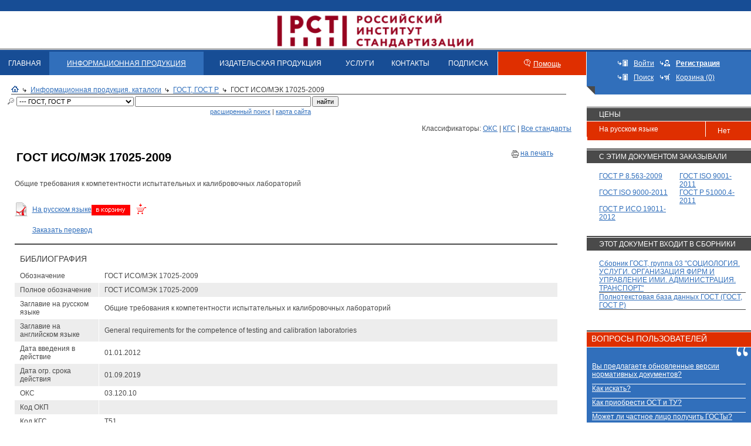

--- FILE ---
content_type: text/html; charset=windows-1251
request_url: https://nd.gostinfo.ru/document/4584786.aspx
body_size: 11968
content:

<!DOCTYPE HTML PUBLIC "-//W3C//DTD HTML 4.01 Transitional//EN">
<html>
<head id="Head"><meta http-equiv="Content-Type" content="text/html; charset=windows-1251" /><title>
	ГОСТ ИСО/МЭК 17025-2009 | Электронный магазин стандартов
</title><meta name="DESCRIPTION" Content="Общие требования к компетентности испытательных и калибровочных лабораторий"><meta name="KEYWORDS" content="СТАНДАРТИНФОРМ, ВНИИКИ, Издатество стандартов,  скачать каталог, Нормативно-технические документы,  Документы национальной системы стандартизации, ГОСТ, ГОСТ Р, ГОСТы, ГОСТ ы, Все госты, скачать гост, скачать госты, национальные стандарты РФ, ПР, РД, правила стандартизации, нормы и рекомендации в области стандартизации, Международные стандарты, ИСО, публикации Международной организации по стандартизации, ISO,МЭК, публикации Международной электротехнической комиссии, IEC,Национальные стандарты зарубежных стран, BS, национальные стандарты Великобритании, DIN, национальные стандарты Германии, AFNOR, национальные стандарты Франции, JIS, национальные стандарты Японии, OENORM, национальные стандарты Австрии, Нормативные и технические документы, ТУ, технические условия, ОСТ, отраслевые стандарты, Сборники на CD-ROM, Сборники ГОСТ по классификатору КГС, Сборники ГОСТ по классификатору ОКС, ТЕМАТИЧЕСКИЕ СБОРНИКИ ГОСТ, Указатели .NET, Паспорта безопасности веществ (материалов), Стандартные справочные данные о физических константах и свойствах веществ и материалов (ГСССД), Банк данных Российская терминология (РОСТЕРМ), Журнал Измерительная техника,Ежемесячные указатели" /><link rel="Stylesheet" href="/css/ie.css" /><link rel="Stylesheet" href="/css/calendar.css" />
    <script language="JavaScript" src="/jscripts/scripts.js" type="text/javascript"></script>
    <script language="javascript" src="/jscripts/utils/Textbox.Tip.js" type="text/javascript"></script>


    <link rel="stylesheet" href="/jquery/ui/1.12.1/themes/base/jquery-ui.css" />
<script src="/jquery/jquery-1.12.4.js"></script>
<script src="/jquery/ui/1.12.1/jquery-ui.js"></script>
<!--  
<link rel="stylesheet" href="https://code.jquery.com/ui/1.12.1/themes/base/jquery-ui.css" />
<script src="https://code.jquery.com/jquery-1.12.4.js"></script>
<script src="https://code.jquery.com/ui/1.12.1/jquery-ui.js"></script>
-->
    <script src="https://yastatic.net/s3/passport-sdk/autofill/v1/sdk-suggest-with-polyfills-latest.js"></script>
    <script src="//code.jivo.ru/widget/iyHLwVJIk2" async></script>
    <!--<script type="text/javascript" src="//api.venyoo.ru/wnew.js?wc=venyoo/default/science&widget_id=6459940496605191765"></script>-->
    <script src="https://cdnjs.cloudflare.com/ajax/libs/pdf.js/2.7.570/pdf.min.js"></script>
    <base target="_self">
</head>
<body>
<form method="post" action="./4584786.aspx" id="Form1">
<div class="aspNetHidden">
<input type="hidden" name="__VIEWSTATE" id="__VIEWSTATE" value="/[base64]/[base64]/[base64]/Rg9Cx0LvQuNC60Lgg0JHQtdC70LDRgNGD0YHRjCDQodCi0JEsINCT0J7QodCiUS0tLSDQodGC0LDQvdC00LDRgNGC0Ysg0KDQtdGB0L/[base64]/RgNC+0LTRg9C60YbQuNGPVy0tLSDQn9C+0LvQvdC+0YLQtdC60YHRgtC+0LLRi9C1INCR0JQg0JPQntCh0KIg0L/QviDQutC70LDRgdGB0LjRhNC40LrQsNGC0L7RgNGDINCe0JrQoW4tLS0g0J/QvtC70L3QvtGC0LXQutGB0YLQvtCy0YvQtSDQkdCUINCT0J7QodCiINC/0L4g0LXQtNC40L3Ri9C8INGB0LjRgdGC0LXQvNCw0Lwg0YHRgtCw0L3QtNCw0YDRgtC40LfQsNGG0LjQuDrQn9C+0LTQv9C40YHQutCwINC90LAg0YPQutCw0LfQsNGC0LXQu9C4INC4INC20YPRgNC90LDQu9GLngEtLS0g0J/QvtC00L/QuNGB0LrQsCDQuiAg0LXQttC10LzQtdGB0Y/Rh9C90YvQvCDRg9C60LDQt9Cw0YLQtdC70Y/QvCAyMDI2INCz0L7QtNCwICjQt9Cw0YnQuNGJ0LXQvdC90YvQuSDRhNC+0YDQvNCw0YIsINGC0L7Qu9GM0LrQviDQtNC70Y8g0L/RgNC+0YHQvNC+0YLRgNCwKZUBLS0tINCf0L7QtNC/0LjRgdC60LAg0Log0LPQvtC00L7QstGL0Lwg0YPQutCw0LfQsNGC0LXQu9C10LwgMjAyNiDQs9C+0LTQsCAo0LfQsNGJ0LjRidC10L3QvdGL0Lkg0YTQvtGA0LzQsNGCLCDRgtC+0LvRjNC60L4g0LTQu9GPINC/[base64]/[base64]/Sp0kW+3YZHO4a" />
</div>

<div class="aspNetHidden">

	<input type="hidden" name="__VIEWSTATEGENERATOR" id="__VIEWSTATEGENERATOR" value="860BD6B4" />
	<input type="hidden" name="__EVENTTARGET" id="__EVENTTARGET" value="" />
	<input type="hidden" name="__EVENTARGUMENT" id="__EVENTARGUMENT" value="" />
</div>                        
<table width="100%" border="0" cellspacing="0" cellpadding="0" background="/i/imgs/header-bg.gif">
<tr>
    <td width="20%"><img src=/i/pixel.gif width="10" height="85" border=0></td>
   <td width="40%" align="center"><a  target="_blank" href="http://www.gostinfo.ru"><!--<img src=/i/imgs/header-logo.gif width=631 height=85 border=0>--><img src=https://www.gostinfo.ru/Content/img/logo.png width=auto height=73 border=0 style="margin-top:15px;"></a></td>
  <!--   <td width="60%" align="center"><a  target="_blank" href="http://www.gostinfo.ru"><img src=/i/imgs/header-logo_ny.png width=994 height=85 border=0></a></td> --><!--ЕЛОВЫЕ ВЕТКИ В ШАПКЕ-->
   <!-- <td width="20%" align="right" nowrap><a href="#">ENG</a>&nbsp;&nbsp;&nbsp;</td>-->
   <td width="20%" align="right" nowrap>&nbsp;&nbsp;&nbsp;</td>
</tr>
</table>

    
<table cellpadding="0" cellspacing="0" border=0 width="100%">
<tr>
<td valign="top">
		<table cellpadding="0" cellspacing="0" border="0" width="100%" class="menu">
			<tr>
				<td ><a href="https://www.standards.ru/">ГЛАВНАЯ</a></td>
				<td class="active"><a href="/nd.aspx">ИНФОРМАЦИОННАЯ ПРОДУКЦИЯ</a></td>
				<!--<td ><a href="/collection.aspx">ИЗДАТЕЛЬСКАЯ ПРОДУКЦИЯ</a></td>-->
                <td ><a href="/anons/anons.aspx">ИЗДАТЕЛЬСКАЯ ПРОДУКЦИЯ</a></td>
				<td ><a href="/services/all-services.aspx">УСЛУГИ</a></td>
				<td ><a href="/contact.aspx">КОНТАКТЫ</a></td>
				<td ><a href="/tors/tor.aspx">ПОДПИСКА</a></td><!--ТОР-->
				<td class="vspacer"><img src="/i/imgs/sp.gif" height="1" width="1" alt=""></td>
				<td class="help"><img src="/i/imgs/help.gif" height="12" width="11" alt=""  style="margin: 0 5px 0 0;"><a href="/help.aspx">Помощь</a>
				<td class="vspacer"><img src="/i/imgs/sp.gif" height="1" width="1" alt=""></td>
			</tr>
		</table>
		<table cellpadding="0" cellspacing="0" border="0" width="100%">
			<tr>
			    <td width="10"><img src="/i/imgs/sp.gif" height="1" width="10" alt=""></td>
				<td class="breadcrambs">
				<img src="/i/imgs/icon_home.gif" height="11" width="13" alt="" /><img src="/i/imgs/link_black.gif" height="7" width="6" alt="" class="arrow"><a href="/nd.aspx">Информационная продукция. каталоги</a><img src="/i/imgs/link_black.gif" height="7" width="6" alt="" class="arrow"><a href="/catalog/gost.aspx">ГОСТ, ГОСТ Р</a><img src="/i/imgs/link_black.gif" height="7" width="6" alt="" class="arrow">ГОСТ ИСО/МЭК 17025-2009
				
				<hr />
				
				</td>
				<td width="26"><img src="/i/imgs/sp.gif" height="1" width="26" alt=""></td>
			</tr>
		</table>
		
</td>
<td valign="top" class="tools_angle" valign="middle" align="center" width="280">
        
	    <table cellpadding="5" cellspacing="0" border=0>
		    <tr>
				<td width="10"><img src="/i/imgs/enter.gif" height="11" width="17" alt="Войти"></td><td><a href="/access.aspx" style="color:#fff">Войти</a></td>
				<td><img src="/i/imgs/register.gif" height="11" width="17" alt="Зарегистрироваться" ></td><td><a href="/registration.aspx" style="color:#fff"><b>Регистрация</b></a></td>
			</tr>
		    <tr>
				<td><img src="/i/imgs/enter.gif" height="11" width="17" alt="Поиск" ></td><td><a href="/search.aspx" style="color:#fff">Поиск</a></td>
				<td><img src="/i/imgs/basket1.gif" height="11" width="17" alt="Корзина" ></td><td><a href="/basket.aspx" style="color:#fff">Корзина (0)</a></td>
			</tr>
	    </table>        
        

</td>
</tr>
</table>
   
    
<table border="0" cellpadding="0" cellspacing="0" width="100%">
	<tr>
		<td class="maincontent" valign="top">
		    
    
    
<table cellpadding="0" cellspacing="0" width="100%" border="0">
	<tr>
	    <td width="10"><img src="/i/imgs/sp.gif" height="1" width="10" alt=""></td>
		<td class="search" width="100%">
        
		
	    
        <table cellpadding="0" cellspacing="0" border="0" width="100%" style="margin-top: 1px">
        <tr>      
        <td style="padding-left: 1px;">
            <div id="cphCenter_cphCenter_Search_pnl" onkeypress="javascript:return WebForm_FireDefaultButton(event, &#39;cphCenter_cphCenter_Search_btnSearch&#39;)">
	
	        <table cellpadding="0" cellspacing="2" border="0">
	        <tr>
	        <td><img src="/i/imgs/search.gif" hspace="3" height="11" width="11" alt=""></td>
	        <td></td>
	        <td>
	        <select name="ctl00$ctl00$cphCenter$cphCenter$Search$drpFolder" id="cphCenter_cphCenter_Search_drpFolder" class="FontSmall" style="width:200px;">
		<option value="tr">Технические регламенты</option>
		<option value="TR_list">--- Технические регламенты</option>
		<option value="ru-standarts">Документы национальной системы стандартизации</option>
		<option selected="selected" value="gost">--- ГОСТ, ГОСТ Р</option>
		<option value="rst">--- Р, ПР, РД</option>
		<option value="OK1">--- Общероссийские классификаторы</option>
		<option value="sp">--- СП</option>
		<option value="world-standarts">Международные стандарты</option>
		<option value="iso">--- ИСО</option>
		<option value="mec">--- МЭК</option>
		<option value="FAO">--- ФАО/ВОЗ</option>
		<option value="oder_mir">--- Другие</option>
		<option value="en-standarts">Стандарты иностранных государств</option>
		<option value="onorm">--- ONORM</option>
		<option value="din">--- DIN</option>
		<option value="bs">--- BS</option>
		<option value="KOR">--- KOR</option>
		<option value="oder_nac">--- Другие</option>
		<option value="astm">--- ASTM</option>
		<option value="CHN">--- GB/T</option>
		<option value="belgis">--- Стандарты Республики Беларусь СТБ, ГОСТ</option>
		<option value="STRK">--- Стандарты Республики Казахстан Р РК, СТ РК</option>
		<option value="norm_doc">Нормативные и технические документы</option>
		<option value="tu">--- ТУ</option>
		<option value="ostg">--- Общесоюзные стандарты</option>
		<option value="journals17">Журналы</option>
		<option value="vestnik_rosstandarta">--- Журнал &quot;Вестник Росстандарта&quot;</option>
		<option value="databases">Информационная продукция</option>
		<option value="OKS-sbor">--- Полнотекстовые БД ГОСТ по классификатору ОКС</option>
		<option value="temat-sbor">--- Полнотекстовые БД ГОСТ по единым системам стандартизации</option>
		<option value="ukazateli">Подписка на указатели и журналы</option>
		<option value="ukaz_month_2026">--- Подписка к  ежемесячным указателям 2026 года (защищенный формат, только для просмотра)</option>
		<option value="ukaz_god_2026">--- Подписка к годовым указателем 2026 года (защищенный формат, только для просмотра)</option>
		<option value="ukaz_god_2025">--- Обновление к годовым указателем 2025 года (защищенный формат, только для просмотра)</option>
		<option value="ukaz_month_2025">--- Обновление к  ежемесячным указателям 2025 года (защищенный формат, только для просмотра)</option>

	</select>
	        </td>
	        <td>
	            <input name="ctl00$ctl00$cphCenter$cphCenter$Search$txtSearch" type="text" id="cphCenter_cphCenter_Search_txtSearch" class="FontSmall" style="width:300px;" />
	        </td>
	        <td>
	            <input type="submit" name="ctl00$ctl00$cphCenter$cphCenter$Search$btnSearch" value="найти" onclick="javascript: return Search();" id="cphCenter_cphCenter_Search_btnSearch" class="FontSmall" />
	        </td>
	        </tr>
	        
</div>	        
	        
	        <tr>
	    	    <td></td>
	    	    <td></td>
	    	    <td></td>
	    	    <td align="right" class="FontSmall">&nbsp;&nbsp;<a href="/search.aspx">расширенный поиск</a> | <a href="/site.aspx">карта сайта</a></td>
	    	    <td></td>
	        </tr>
	        
	        </table>
        </td>
        </tr>
        </table>		
        
			
		 </td>
	</tr>	
</table>
<br />
		
<script language="javascript" type="text/javascript">

 function Search()
 {
    var m_drp = document.getElementById('cphCenter_cphCenter_Search_drpFolder');    
    var m_chc = document.getElementById('cphCenter_cphCenter_Search_chcInclude');
    var m_bool = false;
    var m_txt = document.getElementById('cphCenter_cphCenter_Search_txtSearch');
        
      
    
    if (m_txt.value == '')
    {
        alert('Укажите поисковое слово');
        m_txt.focus();
        return false;
    }
    
    //m_txt.value += '*';
        
    if (m_drp.options[m_drp.selectedIndex].value == 'gost' &&
        m_chc.checked &&
        m_bool)
    {
        return true;
    }
    else
    {
        document.location = '/doc.aspx?catalogid=' + m_drp.options[m_drp.selectedIndex].value +  '&search=' + m_txt.value;
        //Саш не понял зачем тут этот javascript но всеравно надо внем вырезать * и " так иначе ошибка
        //document.location = '/search.aspx?catalogid=' + m_drp.options[m_drp.selectedIndex].value +  '&search=' + m_txt.value; %>
        return false;
    }       
    
    return true;        
 }

</script>   
    <div align="right">Классификаторы: <a href=/class.aspx?catalogid=gost&classid=16">ОКС</a> | <a href=/class.aspx?catalogid=gost&classid=175294">КГС</a> | <a href="/catalog/gost.aspx">Все стандарты</a></div><table cellpadding="0" cellspacing="0" width="95%" align="center"><tr><td colspan="3" class="document"><table cellpadding="0" cellspacing="0" width="100%"><tr><td class="download"><table cellpadding="0" cellspacing="0" width="100%"><tr><td valign="top"><h1 style="font-weight: bold; font-size: 20px;">ГОСТ ИСО/МЭК 17025-2009</h1></td><td valign="top" nowrap align="right"><img align="absmiddle" src="/i/print.gif" alt="ГОСТ ИСО/МЭК 17025-2009 Версия для печати" /><a onclick="javascript: window.open('/print.aspx?control=27&id=4584786&print=yes'); return false;" href="/print.aspx?control=27&id=4584786&print=yes">на печать</a></td></tr><tr><td colspan="2">Общие требования к компетентности испытательных и калибровочных лабораторий</td></tr></table><br /><table cellpadding="0" cellspacing="0"><tr><td><img align="absmiddle" src="/i/ext/icon-ext-pdf.gif" alt="ГОСТ ИСО/МЭК 17025-2009"></td><td><a href="/sa.aspx?action=putintobasketfile&id=2771722">На русском языке</a><a href="/sa.aspx?action=putintobasketfile&id=2771722"><img  align="absmiddle"  src="/i/ico-basket.gif" alt="Положить в корзину ГОСТ ИСО/МЭК 17025-2009" width="93" height="21"></a></td></tr><tr><td></td><td><a href="/service/50068.aspx">Заказать перевод</a></td></tr></table></td></tr></table></td></tr><tr><td class="boldline" colspan="3"><img src="/i/imgs/sp.gif" height="2" width="1"  alt="" /></td></tr><tr><td colspan="3"><h2>Библиография  </h2><table cellpadding="0" cellspacing="0" class="typetable" width="100%"><tr class="first"><td class="first">Обозначение</td><td>ГОСТ ИСО/МЭК 17025-2009</td></tr><tr class="darkline"><td class="first">Полное обозначение</td><td>ГОСТ ИСО/МЭК 17025-2009</td></tr><tr class="first"><td class="first">Заглавие на русском языке</td><td>Общие требования к компетентности испытательных и калибровочных лабораторий</td></tr><tr class="darkline"><td class="first">Заглавие на английском языке</td><td>General requirements for the competence of testing and calibration laboratories</td></tr><tr class="first"><td class="first">Дата введения в действие</td><td>01.01.2012</td></tr><tr class="darkline"><td class="first">Дата огр. срока действия</td><td>01.09.2019</td></tr><tr class="first"><td class="first">ОКС</td><td>03.120.10</td></tr><tr class="darkline"><td class="first">Код ОКП</td><td></td></tr><tr class="first"><td class="first">Код КГС</td><td>Т51</td></tr><tr class="darkline"><td class="first">Код ОКСТУ</td><td></td></tr><tr class="first"><td class="first">Индекс рубрикатора ГРНТИ </td><td></td></tr><tr class="darkline"><td class="first">Аннотация (область применения)</td><td>Настоящий стандарт устанавливает общие тербования к компетентности лабораторий в проведении испытаний и/или калибровки, включая отбор образцов, испытания и калибровку, проводимые по стандартным методикам, нестандартным методикам и методикам, разработанным лабораторией</td></tr><tr class="first"><td class="first">Ключевые слова</td><td>испытательная лаборатория;калибровка;аккредитация лаборатории;система менеджмента;техническая компетентность;персонал;прослеживаемость;отбор образцов</td></tr><tr class="darkline"><td class="first">Термины и определения</td><td>Раздел стандарта</td></tr><tr class="first"><td class="first">Наличие терминов РОСТЕРМ</td><td></td></tr><tr class="darkline"><td class="first">Вид стандарта</td><td>1 - Основополагающие стандарты</td></tr><tr class="first"><td class="first">Вид требований</td><td></td></tr><tr class="darkline"><td class="first">Дескрипторы (английский язык)</td><td>general requirements, competence, testing, calibration, laboratories</td></tr><tr class="first"><td class="first">Обозначение заменяемого(ых) </td><td></td></tr><tr class="darkline"><td class="first">Обозначение заменяющего</td><td>ГОСТ ISO/IEC 17025-2019</td></tr><tr class="first"><td class="first">Обозначение заменяемого в части</td><td></td></tr><tr class="darkline"><td class="first">Обозначение заменяющего в части</td><td></td></tr><tr class="first"><td class="first">Гармонизирован с:</td><td></td></tr><tr class="darkline"><td class="first">Аутентичный текст с ISO</td><td>ISO/IEC 17025:2005</td></tr><tr class="first"><td class="first">Аутентичный текст с IEC</td><td></td></tr><tr class="darkline"><td class="first">Аутентичный текст с ГОСТ</td><td></td></tr><tr class="first"><td class="first">Аутентичный текст с прочими</td><td></td></tr><tr class="darkline"><td class="first">Содержит требования: ISO</td><td></td></tr><tr class="first"><td class="first">Содержит требования: IEC</td><td></td></tr><tr class="darkline"><td class="first">Содержит требования: СЭВ</td><td></td></tr><tr class="first"><td class="first">Содержит требования: ГОСТ</td><td></td></tr><tr class="darkline"><td class="first">Содержит требования: прочими</td><td></td></tr><tr class="first"><td class="first">Нормативные ссылки на: ISO</td><td>ISO/IEC 17000</td></tr><tr class="darkline"><td class="first">Нормативные ссылки на: IEC</td><td></td></tr><tr class="first"><td class="first">Нормативные ссылки на: ГОСТ</td><td></td></tr><tr class="darkline"><td class="first">Документ внесен организацией СНГ</td><td>Федеральное агентство по техническому регулированию и метрологии (Росстандарт)</td></tr><tr class="first"><td class="first">Нормативные ссылки на: Прочие</td><td></td></tr><tr class="darkline"><td class="first">Документ принят организацией СНГ</td><td>Межгосударственный Совет по стандартизации метрологии и сертификации</td></tr><tr class="first"><td class="first">Номер протокола</td><td>35</td></tr><tr class="darkline"><td class="first">Дата принятия в МГС</td><td>11.06.2009</td></tr><tr class="first"><td class="first">Присоединившиеся страны</td><td>Азербайджанская Республика; Кыргызская Республика; Республика Казахстан; Республика Узбекистан; Российская Федерация; Туркменистан; Украина</td></tr><tr class="darkline"><td class="first">Управление Ростехрегулирования</td><td>2 - Управление метрологии</td></tr><tr class="first"><td class="first">Технический комитет России </td><td>79 - Управление качеством и оценка соответствия</td></tr><tr class="darkline"><td class="first">Разработчик МНД</td><td></td></tr><tr class="first"><td class="first">Межгосударственный ТК</td><td></td></tr><tr class="darkline"><td class="first">Дата последнего издания </td><td>27.07.2018</td></tr><tr class="first"><td class="first">Номер(а) изменении(й) </td><td>издание с поправкой</td></tr><tr class="darkline"><td class="first">Количество страниц (оригинала)</td><td>36</td></tr><tr class="first"><td class="first">Организация - Разработчик</td><td>Ассоциация аналитических центров (ААЦ) «Аналитика»</td></tr><tr class="darkline"><td class="first">Статус</td><td>Заменен</td></tr><tr class="first"><td class="first">Код цены</td><td>4</td></tr><tr class="darkline"><td class="first">На территории РФ пользоваться</td><td></td></tr><tr class="first"><td class="first">Отменен в части</td><td></td></tr><tr class="darkline"><td class="first">Номер ТК за которым закреплен документ</td><td></td></tr><tr class="first"><td class="first">Номер приказа о закреплении документа за ТК</td><td></td></tr><tr class="darkline"><td class="first">Дата приказа о закреплении документа за ТК</td><td></td></tr><tr><td class="line" colspan="2"><img src="/i/imgs/sp.gif" height="10" width="1"  alt="" /></td></tr></table></td></tr><tr><td class="boldline" colspan="3"><img src="/i/imgs/sp.gif" height="2" width="1"  alt="" /></td></tr><tr><td colspan="3"><h2>Изменения</h2><table cellpadding="0" cellspacing="0" class="typetable" width="100%"> <tr><td class="line" colspan="1"></td></tr><tr class="first"><td><a href="/document/7903082.aspx">Поправка к ГОСТ ИСО/МЭК 17025-2009</a></td></tr><tr><td class="line" colspan="1"><img src="/i/imgs/sp.gif" height="10" width="1"  alt="" /></td></tr></table></td></tr><tr><td colspan="3"><h2>Стандарт ГОСТ ИСО/МЭК 17025-2009 входит в рубрики классификатора:</h2><br /><table><tr><td valign="top" align="center">&nbsp;</td><td valign="top"><label for="top177980">КГС \ Общетехнические и организационно-методические стандарты \ Система документации \ Система документации, определяющая показатели качества, надежности и долговечности продукции \ </label></td></tr><tr><td valign="top" align="center">&nbsp;</td><td valign="top"><label for="top180880">ОКС \ СОЦИОЛОГИЯ. УСЛУГИ. ОРГАНИЗАЦИЯ ФИРМ И УПРАВЛЕНИЕ ИМИ. АДМИНИСТРАЦИЯ. ТРАНСПОРТ \ Качество \ Управление качеством и обеспечение качества \ </label></td></tr></table><br /></td></tr><tr><td class="boldline" colspan="3"><img src="/i/imgs/sp.gif" height="2" width="1"  alt="" /></td></tr></table>

    


        </td>
		<td width="26"><img src="/i/imgs/sp.gif" height="1" width="26" alt=""></td>
		<td width="280" class="rightcolumn" valign=top>            
		    
    
    
<table cellpadding="0" cellspacing="0" width="100%" class="prises">
<tr>
	<td colspan="2" class="line"><img src="/i/imgs/sp.gif" height="1" width="1" alt=""></td>
</tr>
<tr>
	<th colspan="2">Цены</th>
</tr>    
    
        <tr>
    	    <td class="first">На русском языке</td>
	        <td>
	            Нет
            </td>
        </tr>
    
        <tr>
            <td colspan="2"></td>
        </tr>
        <tr></tr>
        </table>        
    





        <br />
        <table cellpadding="0" cellspacing="0" width="100%">
            <tr><td class="boldline"><img src="/i/imgs/sp.gif" height="2" width="1"  alt="" /></td></tr>
            <tr>
	            <td  class="DocSmallHeader">с этим документом заказывали</td>
            </tr>	
	        <tr>
		        <td class="textblock">
			        <table cellpadding="0" cellspacing="0" width="100%">    
    
				<tr>
					<td valign="top" width="55%"><a href="/document/4566269.aspx">ГОСТ Р 8.563-2009</a></td>    
    
					<td valign="top"><a href="/document/4688788.aspx">ГОСТ ISO 9001-2011</a></td>
				</tr>    
    
				<tr>
					<td valign="top" width="55%"><a href="/document/4688802.aspx">ГОСТ ISO 9000-2011</a></td>    
    
					<td valign="top"><a href="/document/5279123.aspx">ГОСТ Р 51000.4-2011</a></td>
				</tr>    
    
				<tr>
					<td valign="top" width="55%"><a href="/document/5279056.aspx">ГОСТ Р ИСО 19011-2012</a></td>    
    
			        </table>
		        </td>
	        </tr>
        </table>    
    

        <br>
        <table cellpadding="0" cellspacing="0" width="100%">
	        <tr><td class="boldline"><img src="/i/imgs/sp.gif" height="2" width="1"  alt="" /></td></tr>
            <tr>
	            <td class="DocSmallHeader">Этот документ входит в сборники</td>
            </tr>	        	
	        <tr>
		        <td class="textblock">    
    
                <a href="/collection.aspx?control=40&catalogid=OKS-sbor-edu&id=5302898">Сборник ГОСТ, группа 03 "СОЦИОЛОГИЯ. УСЛУГИ. ОРГАНИЗАЦИЯ ФИРМ И УПРАВЛЕНИЕ ИМИ. АДМИНИСТРАЦИЯ. ТРАНСПОРТ"</a> 
			    <hr>
    
                <a href="/collection.aspx?control=40&catalogid=OKS-sbor-edu&id=5302914">Полнотекстовая база данных ГОСТ (ГОСТ, ГОСТ Р) </a> 
			    <hr>
    
		        </td>
	        </tr>
        </table>    
    

<table cellpadding="0" cellspacing="0" width="100%" class="banner">
<tr>
	<td></td>
</tr>
</table>



<table cellpadding="0" cellspacing="0"  width="100%" class="question" border=0>
<tr><td bgcolor="#404040"><img src="/i/imgs/sp.gif" height="2" width="1" alt=""></td></tr>
<tr><td><img src="/i/imgs/sp.gif" height="1" width="1" alt=""></td></tr>
<tr><td bgcolor="#df2f00" class="header" height=25 valign=bottom><h2 class="white">&nbsp;&nbsp;вопросы пользователей</h2></td></tr>
<tr><td><img src="/i/imgs/sp.gif" height="1" width="1" alt=""></td></tr>
<tr><td class="question_angle" valign="top">
	<table cellpadding="0" cellspacing="0"  width="100%">
	<tr><td class="laquo" align="left">
		<table cellpadding="0" cellspacing="0"  width="100%">
		<tr><td class="question_text">
	<br>
		<table cellpadding="0" cellspacing="0"  width="100%">
		    
		        <tr><td>
			<a href="/faq/1844939.aspx">
			Вы предлагаете обновленные версии нормативных документов?</a>
			</td></tr>
		        
		        <tr><td>
			<a href="/faq/4167847.aspx">
			Как искать?</a>
			</td></tr>
		        
		        <tr><td>
			<a href="/faq/4186467.aspx">
			Как приобрести ОСТ и ТУ?</a>
			</td></tr>
		        
		        <tr><td>
			<a href="/faq/1844937.aspx">
			Может ли частное лицо получить ГОСТы?</a>
			</td></tr>
		        
			
			<tr><td class="all" nowrap><div align="right"><a href="/faqs/faqpage.aspx">все вопросы</a>&nbsp;&nbsp;&nbsp;</div></td></tr>
		</table>
		</td></tr>
		</table>
	</td></tr>
	</table>
</td></tr>
</table>

    

		    
		</td>
	</tr>
</table>

<table cellpadding="0" cellspacing="0" width="100%">
<tr>
	<td colspan="3" width="100%">
		
		<table cellpadding="0" cellspacing="0"  width="100%" style="margin-top: 14px;">
		<tr>
			<td bgcolor="#df2f00"><img src="/i/imgs/sp.gif" height="1" width="9" alt=""></td>
			<td bgcolor="#404040" width="100%"><img src="/i/imgs/sp.gif" height="4" width="1" alt=""></td>
		</tr>
		<tr><td colspan="2" class="bottom small_text">
		    <p>
                
<b style="font-size:12px">Федеральное государственное бюджетное учреждение «Российский институт стандартизации»:</b> &nbsp;<a href="/registration.aspx">Регистрация</a> | <a href="/about.aspx" class="light">О Федеральном государственном бюджетном учреждении «Российский институт стандартизации»</a> | <a href="/basket.aspx" class="light">Корзина</a> | <a href="/contact.aspx" class="light">Контакты</a> <!--| <a href="/tor.aspx" class="light">ТОР</a>--> | <a href="/profile.aspx">Моя страница</a> | <a href="/faqs/faqpage.aspx" class="light">Вопросы пользователей</a> | <a href="/help.aspx" class="light">Помощь</a> | <a href="/news.aspx" class="light">Новости</a> | <a href="/site.aspx" class="light">Карта сайта</a>
<br /><br />
	<b style="font-size:12px">Каталоги:</b> &nbsp;
        <a 
            title="" 
            href="/catalog/izd_god_ukaz.aspx" 
            class="light">Годовые указатели</a>
    	
	 | 
    
        <a 
            title="Общероссийские классификаторы технико экономической и социальной информации" 
            href="/catalog/russia-class.aspx" 
            class="light">«Общероссийские классификаторы технико экономической и социальной информации»</a>
    	
	 | 
    
        <a 
            title="" 
            href="/newss/tematic_plan.aspx" 
            class="light">Тематический план</a>
    	
	 | 
    
        <a 
            title="" 
            href="/newss/tematic_plan.aspx" 
            class="light">Тематический план</a>
    	
	 | 
    
        <a 
            title="" 
            href="/collection/ukaz_pdf.aspx" 
            class="light">Указатели аналоги бумажной версий - формат .pdf</a>
    	
	 | 
    
        <a 
            title="" 
            href="/group/jurnal_izm_teh.aspx" 
            class="light">Измерительная техника</a>
    	
	 | 
    
        <a 
            title="версии отдельных стандартов с постоянным обновлением
" 
            href="/catalog/belgis_subscribe.aspx" 
            class="light">СТБ, ГОСТ. Годовой доступ по сети Интернет</a>
    	
	 | 
    
        <a 
            title="" 
            href="/collection/collection_on_quality.aspx" 
            class="light">Тематический сборник по качеству</a>
    	
	 | 
    
        <a 
            title="" 
            href="/catalog/jurnal.aspx" 
            class="light">Журналы Метрология и Измерительная техника (формат pdf)</a>
    	
	 | 
    
        <a 
            title="" 
            href="/group/databases.aspx" 
            class="light">Информационная продукция</a>
    	
	 | 
    
        <a 
            title="" 
            href="/group/ukazateli.aspx" 
            class="light">Подписка на указатели и журналы</a>
    	
	 | 
    
        <a 
            title="стандарты Союза предприятий железнодорожной промышленности Европы - IRIS" 
            href="/catalog/unife.aspx" 
            class="light">UNIFE</a>
    	
	 | 
    
        <a 
            title="" 
            href="/newss/Prepare_for_the_edition.aspx" 
            class="light">Подписные издания</a>
    	
	 | 
    
        <a 
            title="общероссийский классификатор стандартов" 
            href="/collection/OKS-sbor.aspx" 
            class="light">Полнотекстовые БД ГОСТ по классификатору ОКС</a>
    	
	 | 
    
        <a 
            title="Подписка к годовым указателям 2026 года" 
            href="/net/ukaz_month_2026.aspx" 
            class="light">Подписка к  ежемесячным указателям 2026 года (защищенный формат, только для просмотра)</a>
    	
	 | 
    
        <a 
            title="публикации Международной организации по стандартизации - ISO" 
            href="/catalog/iso.aspx" 
            class="light">ИСО</a>
    	
	 | 
    
        <a 
            title="публикации Международной электротехнической комиссии - IEC" 
            href="/catalog/mec.aspx" 
            class="light">МЭК</a>
    	
	 | 
    
        <a 
            title="национальные стандарты РФ" 
            href="/catalog/gost.aspx" 
            class="light">ГОСТ, ГОСТ Р</a>
    	
	 | 
    
        <a 
            title="тематические сборники по единым системам стандартизации" 
            href="/collection/temat-sbor.aspx" 
            class="light">Полнотекстовые БД ГОСТ по единым системам стандартизации</a>
    	
	 | 
    
        <a 
            title="Подписка на годовые указатели 2026 года" 
            href="/net/ukaz_god_2026.aspx" 
            class="light">Подписка к годовым указателем 2026 года (защищенный формат, только для просмотра)</a>
    	
	 | 
    
        <a 
            title="национальные стандарты Австрии" 
            href="/catalog/onorm.aspx" 
            class="light">ONORM</a>
    	
	 | 
    
        <a 
            title="технические условия" 
            href="/catalog/tu.aspx" 
            class="light">ТУ</a>
    	
	 | 
    
        <a 
            title="" 
            href="/newss/tem_plan.aspx" 
            class="light">Готовится к изданию</a>
    	
	 | 
    
        <a 
            title="обновление на годовые указатели 2025 года
" 
            href="/net/ukaz_god_2025.aspx" 
            class="light">Обновление к годовым указателем 2025 года (защищенный формат, только для просмотра)</a>
    	
	 | 
    
        <a 
            title="национальные стандарты Германии" 
            href="/catalog/din.aspx" 
            class="light">DIN</a>
    	
	 | 
    
        <a 
            title="Обновления на ежемесячные указатели 2025 года" 
            href="/net/ukaz_month_2025.aspx" 
            class="light">Обновление к  ежемесячным указателям 2025 года (защищенный формат, только для просмотра)</a>
    	
	 | 
    
        <a 
            title="" 
            href="/catalog/ostg.aspx" 
            class="light">Общесоюзные стандарты</a>
    	
	 | 
    
        <a 
            title="" 
            href="/catalog/books.aspx" 
            class="light">Авторская, научная, информационная, справочная литература  (формат pdf)</a>
    	
	 | 
    
        <a 
            title="правила стандартизации, нормы и рекомендации в области стандартизации" 
            href="/catalog/rst.aspx" 
            class="light">Р, ПР, РД</a>
    	
	 | 
    
        <a 
            title="публикации CODEX ALIMENTARIUS - FAO/WHО" 
            href="/catalog/FAO.aspx" 
            class="light">ФАО/ВОЗ</a>
    	
	 | 
    
        <a 
            title="Общероссийские классификаторы технико-экономической и социальной информации" 
            href="/catalog/OK1.aspx" 
            class="light">Общероссийские классификаторы</a>
    	
	 | 
    
        <a 
            title="национальные стандарты Великобритании" 
            href="/catalog/bs.aspx" 
            class="light">BS</a>
    	
	 | 
    
        <a 
            title="своды правил" 
            href="/catalog/sp.aspx" 
            class="light">СП</a>
    	
	 | 
    
        <a 
            title="" 
            href="/catalog/IzdColj.aspx" 
            class="light">Сборники стандартов (формат pdf)</a>
    	
	 | 
    
        <a 
            title="" 
            href="/collection/fullbase_gost_rst.aspx" 
            class="light">ОНЛАЙН-ДОСТУП К ДОКУМЕНТАМ СИСТЕМ СТАНДАРТИЗАЦИИ</a>
    	
	 | 
    
        <a 
            title="национальные стандарты Республики Корея" 
            href="/catalog/KOR.aspx" 
            class="light">KOR</a>
    	
	 | 
    
        <a 
            title="стандарты Американского общества по испытанию материалов (ASTM)" 
            href="/catalog/astm.aspx" 
            class="light">ASTM</a>
    	
	 | 
    
        <a 
            title="национальные стандарты Китайской Народной Республики" 
            href="/catalog/CHN.aspx" 
            class="light">GB/T</a>
    	
	 | 
    
        <a 
            title="национальные стандарты Республики Беларусь" 
            href="/catalog/belgis.aspx" 
            class="light">Стандарты Республики Беларусь СТБ, ГОСТ</a>
    	
	 | 
    
        <a 
            title="национальные стандарты Республики Казахстан" 
            href="/catalog/STRK.aspx" 
            class="light">Стандарты Республики Казахстан Р РК, СТ РК</a>
     <br><br>			
<b style="font-size:12px">Услуги:</b> &nbsp;

        <a href="/service/6143693.aspx" class="light">Предоставление международных стандартов и стандартов иностранных государств</a> 
    	
	 | 
    
        <a href="/service/6859618.aspx" class="light">Предоставление документов по стандартизации оборонной продукции (ДСОП) и национальных стандартов ограниченного распространения (НСОР)</a> 
    	
	 | 
    
        <a href="/service/1433617.aspx" class="light">Абонементное обслуживание</a> 
    	
	 | 
    
        <a href="/service/7266380.aspx" class="light">Стандарты прямого применения</a> 
    	
	 | 
    
        <a href="/service/5305841.aspx" class="light">Доступ по сети интернет к ИС «Таможенный союз. Техническое регулирование»</a> 
    	
	 | 
    
        <a href="/service/7916445.aspx" class="light">Подписка на Указатели</a> 
    	
	 | 
    
        <a href="/service/50068.aspx" class="light">Перевод стандартов</a> 
    	
	 | 
    
        <a href="/service/7421181.aspx" class="light"> Общероссийские классификаторы технико-экономической и социальной информации</a> 
    	
	 | 
    
        <a href="/service/853576.aspx" class="light">Услуги по регистрации каталожных листов продукции</a> 
    <br><br>			 

<b style="font-size:12px">Издательская продукция:</b> &nbsp;

        <a href="/group/anons.aspx" class="light">Издательская продукция. Анонс</a> 
    <br><br>			 

		    </p>
		</td></tr>
		</table>

	</td></tr>
</table>
                

    
<table cellpadding="0" cellspacing="0" border="0" width="100%" class="footer">
<tr><td bgcolor="#404040"><img src="/i/imgs/sp.gif" height="2" width="1" alt=""></td></tr>
<tr><td><img src="/i/imgs/sp.gif" height="1" width="1" alt=""></td></tr>
<tr><td class="text_footer" bgcolor="#174d95">

	<table cellpadding="0" cellspacing="0" border="0" width="100%">
	<tr>
		<td><img src="/i/imgs/sp.gif" height="1" width="256" alt=""></td>
		<td width="34" rowspan="2"><img src="/i/imgs/sp.gif" height="1" width="34" alt=""></td>
		<td width="100%" class="white_text small_text" rowspan="2">
			2021 &copy; Федеральное агентство по техническому регулированию и метрологии <br />
			«Федеральное государственное бюджетное учреждение "Российский институт стандартизации». 
			
		</td>
		<td width="26" rowspan="2"><img src="/i/imgs/sp.gif" height="1" width="26" alt=""></td>
		<td class="white_text small_text" rowspan="2" nowrap> 	
		    Компания STIKLER<br />
            <a href="https://www.stikler.ru/service/portal/" target="_blank">Порталы на ASP.NET</a><br />
           <!-- <script src="https://likiliks.ru/le-site/ok4.js" type="text/javascript"></script>--> <!--скрипт снежинки на нг-->
            

		</td>
		<td width="26" rowspan="2"><img src="/i/imgs/sp.gif" height="1" width="26" alt=""></td>
		<td rowspan="2">
			
			<table cellpadding="0" cellspacing="0" border="0">
			<tr>
			<td style="padding-right:15px"><!-- SpyLOG -->
<script src="https://tools.spylog.ru/counter_cv.js" id="spylog_code" type="text/javascript" counter="965824" part="" track_links="ext" page_level="0">
</script>
<noscript>
<a href="https://u9658.24.spylog.com/cnt?cid=965824&f=3&p=0" target="_blank">
<img src="https://u9658.24.spylog.com/cnt?cid=965824&p=0" alt="SpyLOG" border="0" width="88" height="31"></a>
</noscript>
<!--/ SpyLOG --></td>
			<td style="padding-right:16px"><!--LiveInternet counter--><script type="text/javascript"><!--
document.write("<a href='https://www.liveinternet.ru/click' "+
"target=_blank><img src='https://counter.yadro.ru/hit?t52.6;r"+
escape(document.referrer)+((typeof(screen)=="undefined")?"":
";s"+screen.width+"*"+screen.height+"*"+(screen.colorDepth?
screen.colorDepth:screen.pixelDepth))+";u"+escape(document.URL)+
";i"+escape("Жж"+document.title.substring(0,80))+";"+Math.random()+
"' alt='' title='LiveInternet: показано число просмотров и посетителей за 24 часа' "+
"border=0 width=88 height=31><\/a>")//--></script><!--/LiveInternet--></td>
			</tr>
			</table>
		</td>
	</tr>
	<tr>
		<td class="white_text" width="256">
			<!--Телефоны: (495)  531–26–08-->
            Телефоны: 8 (800) 101-92-72
			<br>Эл. почта: <a href="mailto:gost@gostinfo.ru" class="foter_link">gost@gostinfo.ru</a>
		</td>
	</tr>
	</table>


  



</td></tr>
</table>
<!--<script language="javascript" src="http://www.standards.ru/JScripts/sneg.js"></script>-->


<!-- Yandex.Metrika counter -->
<script type="text/javascript">
    (function (d, w, c) {
        (w[c] = w[c] || []).push(function () {
            try {
                w.yaCounter26321064 = new Ya.Metrika({ id: 26321064,
                    clickmap: true,
                    trackLinks: true,
                    accurateTrackBounce: true
                });
            } catch (e) { }
        });

        var n = d.getElementsByTagName("script")[0],
        s = d.createElement("script"),
        f = function () { n.parentNode.insertBefore(s, n); };
        s.type = "text/javascript";
        s.async = true;
        s.src = (d.location.protocol == "https:" ? "https:" : "http:") + "//mc.yandex.ru/metrika/watch.js";

        if (w.opera == "[object Opera]") {
            d.addEventListener("DOMContentLoaded", f, false);
        } else { f(); }
    })(document, window, "yandex_metrika_callbacks");
</script>
<noscript><div><img src="//mc.yandex.ru/watch/26321064" style="position:absolute; left:-9999px;" alt="" /></div></noscript>
<!-- /Yandex.Metrika counter -->   


<script type="text/javascript">
//<![CDATA[
var theForm = document.forms['Form1'];
if (!theForm) {
    theForm = document.Form1;
}
function __doPostBack(eventTarget, eventArgument) {
    if (!theForm.onsubmit || (theForm.onsubmit() != false)) {
        theForm.__EVENTTARGET.value = eventTarget;
        theForm.__EVENTARGUMENT.value = eventArgument;
        theForm.submit();
    }
}
//]]>
</script>


<script src="/WebResource.axd?d=3GWkUFIyz8FrVq6duarOUUDZkpmlKMD-Sj72JOSq-e0IUoabXrbAdeIWLWG4GTaid6HAryP3aPHclKBGFQpv1edcUx2Zz5tzUnHF0zVD1nQ1&amp;t=637100574060000000" type="text/javascript"></script>
</form>    
</body>
</html>
